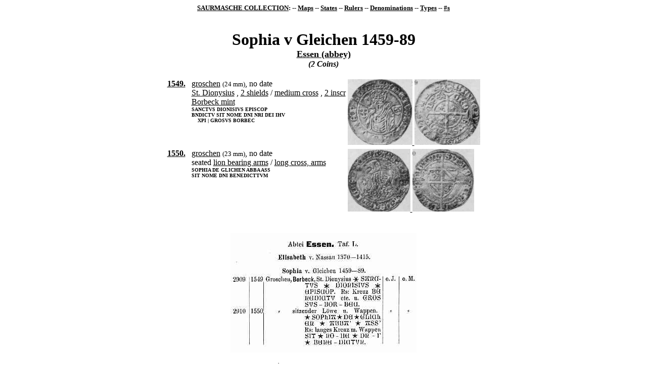

--- FILE ---
content_type: text/html
request_url: https://saurma.info/g/r501.htm
body_size: 585
content:
<html>
<header><title>Sophia v Gleichen 1459-89</title>
<base ></header>
<body bgcolor="#FFFFFF" link="#000000" vlink="#181830">
<center>
<font size=-1><b><a href="../intro.htm">SAURMASCHE COLLECTION</a>:
 -- <a href="../m/0.htm">Maps</a> -- <a href="gi.htm">States</a>
 -- <a href="../n/ri.htm">Rulers</a> -- <a href="../d/di.htm">Denominations</a>
 -- <a href="../t/ti.htm">Types</a> -- <a href="../0/ni.htm">#s</a>
</b></font><br><br><br>
<font size=+3><b>Sophia v Gleichen 1459-89</b></font><br>
<font size=+1><b><a href="s189.htm">Essen (abbey)</a></b></font><br>
<b><i>(2 Coins)</i></b><br><br>
<table>

<tr><td valign=top><b><a href="../1/1549.htm">1549.</a></b>&nbsp;&nbsp;</td><td valign=top>
<a href="../d/d157b.htm">groschen</a> 
<font size=-1>(24 mm)</font>, no date<br>
<a href="../t/t450.htm">St. Dionysius</a>
, <a href="../t/t231.htm">2 shields</a>
 / <a href="../t/t350a.htm">medium cross</a>
, <a href="../t/t206c.htm">2 inscr</a><br>
<a href="m063.htm">Borbeck mint</a>
<br><font size=-2><b>SANCTVS DIONISIVS EPISCOP
<br>
BNDICTV SIT NOME DNI NRI DEI IHV<br>
&nbsp;&nbsp;&nbsp;&nbsp;XPI | GROSVS BORBEC
</td><td>
<a href="../1/1549.htm">
<img src="../p/15/1549a.jpg" width=128 height=130 border=0>
<img src="../p/15/1549b.jpg" width=130 height=130 border=0>
</a></td></tr>

<tr><td valign=top><b><a href="../1/1550.htm">1550.</a></b>&nbsp;&nbsp;</td><td valign=top>
<a href="../d/d157e.htm">groschen</a> 
<font size=-1>(23 mm)</font>, no date<br>
seated <a href="../t/t332a.htm">lion bearing arms</a>
 / <a href="../t/t343e.htm">long cross, arms</a>
<br><font size=-2><b>SOPHIA DE GLICHEN ABBA ASS
<br>
SIT NOME DNI BENEDICTTVM
</td><td>
<a href="../1/1550.htm">
<img src="../p/15/1550a.jpg" width=124 height=124 border=0>
<img src="../p/15/1550b.jpg" width=122 height=124 border=0>
</a></td></tr>

</table><br><br><img src="../tx/501a.jpg">
<br><br>
&lt;--&nbsp;&nbsp;
<a href="r500.htm">previous page</a>
&nbsp;&nbsp;-------------&nbsp;&nbsp;
<a href="r502.htm">next page</a>
&nbsp;&nbsp;--&gt;
<br><br></body></html>